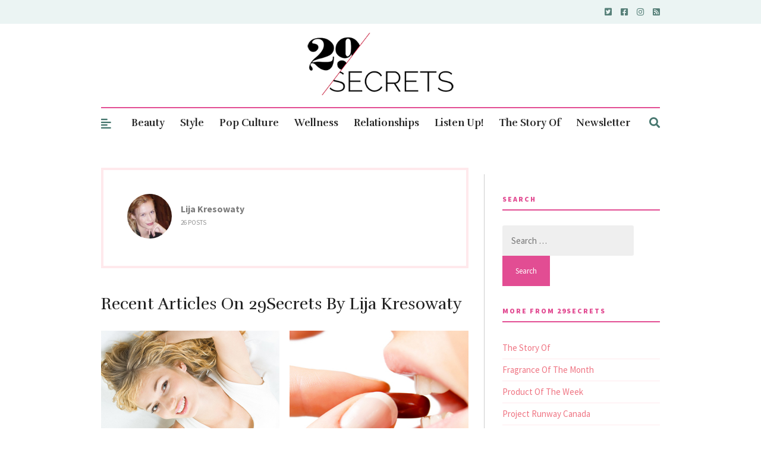

--- FILE ---
content_type: text/html; charset=utf-8
request_url: https://www.google.com/recaptcha/api2/aframe
body_size: 268
content:
<!DOCTYPE HTML><html><head><meta http-equiv="content-type" content="text/html; charset=UTF-8"></head><body><script nonce="5wS-vkP1yoAIzB_7K6bo3g">/** Anti-fraud and anti-abuse applications only. See google.com/recaptcha */ try{var clients={'sodar':'https://pagead2.googlesyndication.com/pagead/sodar?'};window.addEventListener("message",function(a){try{if(a.source===window.parent){var b=JSON.parse(a.data);var c=clients[b['id']];if(c){var d=document.createElement('img');d.src=c+b['params']+'&rc='+(localStorage.getItem("rc::a")?sessionStorage.getItem("rc::b"):"");window.document.body.appendChild(d);sessionStorage.setItem("rc::e",parseInt(sessionStorage.getItem("rc::e")||0)+1);localStorage.setItem("rc::h",'1767998574107');}}}catch(b){}});window.parent.postMessage("_grecaptcha_ready", "*");}catch(b){}</script></body></html>